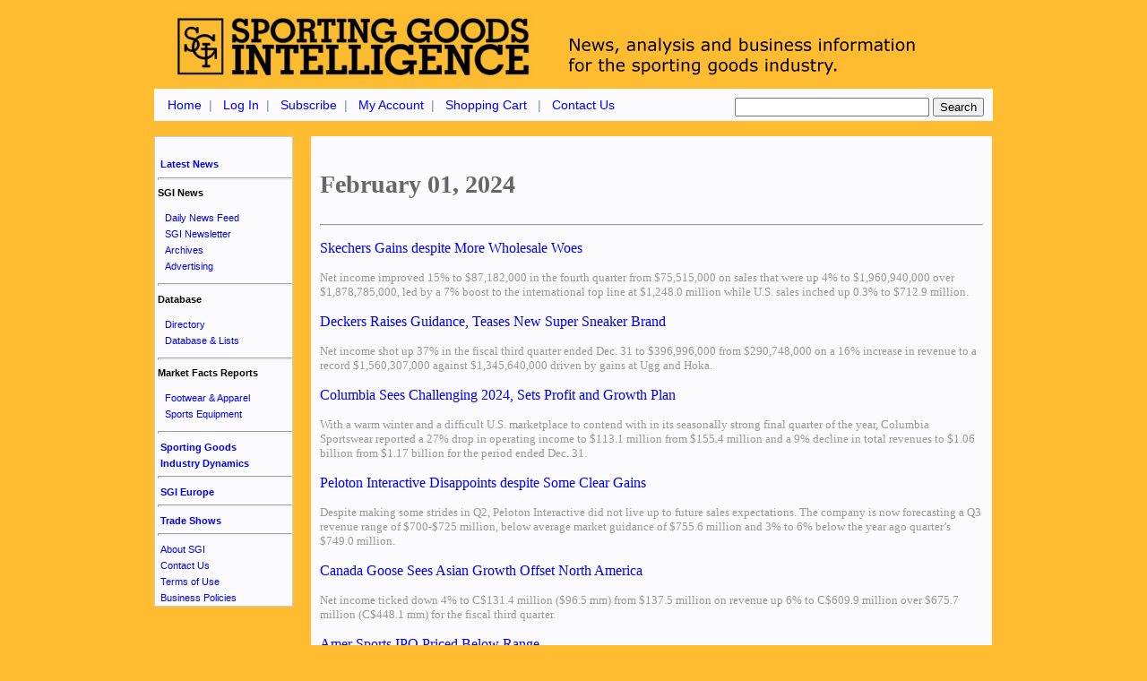

--- FILE ---
content_type: text/html; charset=utf-8
request_url: https://sginews.com/IssueView.aspx?source=sg_20240201.aspx
body_size: 11670
content:



                                
 <!DOCTYPE html PUBLIC "-//W3C//DTD XHTML 1.0 Transitional//EN" "http://www.w3.org/TR/xhtml1/DTD/xhtml1-transitional.dtd">



<html>
	<head id="ctl00_Head1"><meta name="ROBOTS" content="NOODP" /><meta name="ROBOTS" content="NOYDIR" /><meta name="ROBOTS" content="NOARCHIVE" /><meta property="og:title" content="Sporting Goods Intelligence" /><meta property="og:description" content="News, analysis and business information for the sporting goods industy." /><meta property="og:image" content="http://www.sginews.com/sgilogo_thumbnail.jpg" /><title>
	SGI News
</title><meta http-equiv="Content-Type" content="text/html; charset=iso-8859-1" /><link href="Scripts/Styles.css" type="text/css" rel="stylesheet" />
<style>
<!--
.tab { margin-left: 30px; }
-->
</style>


<script type="text/javascript">

  var _gaq = _gaq || [];
  _gaq.push(['_setAccount', 'UA-12065293-1']);
  _gaq.push(['_setDomainName', 'none']);
  _gaq.push(['_setAllowLinker', true]);
  _gaq.push(['_trackPageview']);

  (function() {
    var ga = document.createElement('script'); ga.type = 'text/javascript'; ga.async = true;
    ga.src = ('https:' == document.location.protocol ? 'https://ssl' : 
'http://www') + '.google-analytics.com/ga.js';
    var s = document.getElementsByTagName('script')[0];
s.parentNode.insertBefore(ga, s);
  })();

</script>


	</head>
	<body>

  <div id="container"> 
    <div id="header"> 
      <div id="caption"> 
        <div id="title">
            <a href="default.aspx"> <img src="Images/sgi_header_left.gif" border="0" height="75px"  /></a><img src="Images/sgi_header_right.gif" border="0"  />
        </div>
      </div>
      <div id="navigation"> 
        <div style="float:right;margin:0px 10px 0px 10px;">
		<!-- Begin PicoSearch Code -->
            <form method="get" style="margin:0;" action="search_combined/masternode.cgi" class="zoom_searchform" target="_top">
            <input type="text" name="zoom_query"  class="zoom_searchbox" size="25" />
            <input type="submit" value="Search" class="zoom_button" />
            </form>
            <!-- End PicoSearch Code --> 
	    </div>
       <span class="TopNav">
	        <a href="default.aspx" target="_top">Home</a>&nbsp;&nbsp;|&nbsp;&nbsp;
	        <a id="ctl00_Login" href="http://sginews.com/EMS_Utilities/EMS_Login_NoSub.aspx" target="_top">Log In</a>&nbsp;&nbsp;|&nbsp;&nbsp;
		    <a href="EMS_Offers/EMS_Offers_New_Newswire.aspx"  target="_top">Subscribe</a>&nbsp;&nbsp;|&nbsp;&nbsp;
	        <a href="EMS_Utilities/EMS_MyAccount.aspx"  target="_top">My Account</a>&nbsp;&nbsp;|&nbsp;&nbsp;
  	        <a href="EMS_Utilities/EMS_Cart.aspx"  target="_top">Shopping Cart</a> &nbsp;&nbsp;|&nbsp;&nbsp;
		    <a href="INFO/SGI-Contact-Us.aspx"  target="_top">Contact Us</a>
        </span> 
    </div>
      <div class="fixed"></div>
    </div>
    <div id="content"> 
    <div>&nbsp;</div>
    <table cellpadding="0" cellspacing="0" border="0">
        <tr>
            <td width="174" valign="top" align="left">
                <div id="leftNavbar">
                    <p>&nbsp;</p>
                    <a href="LatestNews.aspx" target="_top"><strong>Latest News</strong></a><br />
                    
                    <hr style="height: 1px;" />
                    <strong>SGI News</strong>
                    <blockquote>
                        <a href="DailyNewsFeed.aspx" target="_top">Daily News Feed</a><br />
                        <a href="Info/SGI-Newsletter.aspx" target="_top">SGI Newsletter</a><br />
                        <a href="Archives.aspx" target="_top">Archives</a><br />
                        <a href="Info/SGI-Advertising.aspx" target="_top">Advertising</a><br />
                    </blockquote>
                    <hr style="height: 1px;" />
                    <strong>Database</strong>
                    <blockquote>
                        <a id="ctl00_DirectoryAccess" href="http://sginews.com/Info/SGI-Directory.aspx" target="_top">Directory</a><br />
                        <a href="Info/SGI-Database.aspx" target="_top">Database & Lists</a><br />
                    </blockquote>
                    <hr style="height: 1px;" />
                    <strong>Market Facts Reports</strong><p />
                    <blockquote>
                        <a href="Info/SGI-Market-Facts.aspx" target="_top">Footwear & Apparel</a><br />
                        <a href="Info/SGI-Market-Facts-Equip.aspx" target="_top">Sports Equipment</a><br />
                    </blockquote>
                    <hr style="height: 1px;" />
                    <a href="Info/Dynamics.aspx" target="_top"><strong>Sporting Goods<br />&nbsp;Industry Dynamics</strong></a><br />
                    
                    <hr style="height: 1px;" />
                    <a href="Info/sgi-europe.aspx" target="_top"><strong>SGI Europe</strong></a><br />
                    <hr style="height: 1px;" />
                   
                    <a href="Info/SGI-Trade-Shows.aspx" target="_blank"><strong>Trade Shows</strong></a><br />
                    <hr style="height: 1px;" />
                    <a href="Info/SGI-About-Us.aspx" target="_top">About SGI</a><br />
                    <a href="Info/SGI-Contact-US.aspx" target="_top">Contact Us</a><br />
                    <a href="Info/SGI-Copyright.aspx" target="_top">Terms of Use</a><br />
                    <a href="Info/SGI_Terms_and_Conditions.aspx" target="_top">Business Policies</a><br />
                </div>
            </td>
            <td valign="top" align="left">
               <div id="main" class="TOCLink">
               
                                     




    <p style="font-size:28px; font-weight:bold;">February 01, 2024<br /></p>
<hr />
    
        <p>
            <a href='Content/skechers-gains-despite-more-wholesale-woes.aspx'>Skechers Gains despite More Wholesale Woes</a>
        </p> 
        <p class="tab">
            <div style="font-size:13px; color:#999999;"><p>Net income improved 15% to $87,182,000 in the fourth quarter from $75,515,000 on sales that were up 4% to $1,960,940,000 over $1,878,785,000, led by a 7% boost to the international top line at $1,248.0 million while U.S. sales inched up 0.3% to $712.9 million.</p></div> 
        </p>
    
        <p>
            <a href='Content/deckers-raises-guidance-after-stellar-quarter.aspx'>Deckers Raises Guidance, Teases New Super Sneaker Brand</a>
        </p> 
        <p class="tab">
            <div style="font-size:13px; color:#999999;"><p>Net income shot up 37% in the fiscal third quarter ended Dec. 31 to $396,996,000 from $290,748,000 on a 16% increase in revenue to a record $1,560,307,000 against $1,345,640,000 driven by gains at Ugg and Hoka.</p></div> 
        </p>
    
        <p>
            <a href='Content/columbia-sees-challenging-2024-sets-profit-and-growth-plan.aspx'>Columbia Sees Challenging 2024, Sets Profit and Growth Plan</a>
        </p> 
        <p class="tab">
            <div style="font-size:13px; color:#999999;"><p>With a warm winter and a difficult U.S. marketplace to contend with in its seasonally strong final quarter of the year, Columbia Sportswear reported a 27% drop in operating income to $113.1 million from $155.4 million and a 9% decline in total revenues to $1.06 billion from $1.17 billion for the period ended Dec. 31.</p></div> 
        </p>
    
        <p>
            <a href='Content/peloton-interactive-disappoints-despite-some-clear-gains.aspx'>Peloton Interactive Disappoints despite Some Clear Gains</a>
        </p> 
        <p class="tab">
            <div style="font-size:13px; color:#999999;"><p>Despite making some strides in Q2, Peloton Interactive did not live up to future sales expectations. The company is now forecasting a Q3 revenue range of $700-$725 million, below average market guidance of $755.6 million and 3% to 6% below the year ago quarter&rsquo;s $749.0 million.</p></div> 
        </p>
    
        <p>
            <a href='Content/canada-goose-sees-asian-growth-offset-north-america.aspx'>Canada Goose Sees Asian Growth Offset North America</a>
        </p> 
        <p class="tab">
            <div style="font-size:13px; color:#999999;"><p>Net income ticked down 4% to C$131.4 million ($96.5 mm) from $137.5 million on revenue up 6% to C$609.9 million over $675.7 million (C$448.1 mm) for the fiscal third quarter.</p></div> 
        </p>
    
        <p>
            <a href='Content/amer-sports-ipo-priced-below-range.aspx'>Amer Sports IPO Priced Below Range</a>
        </p> 
        <p class="tab">
            <div style="font-size:13px; color:#999999;"><p>AS went out at $13 per share Thursday morning, below the indicated range in its prospectus of $16 to $18 per share, implying a market cap of about $6.3 billion.</p></div> 
        </p>
    
        <p>
            <a href='Content/unifi-loss-widens-in-fiscal-q2.aspx'>Unifi Loss Widens in Fiscal Q2</a>
        </p> 
        <p class="tab">
            <div style="font-size:13px; color:#999999;"><p>The red ink deepened at the recycled and synthetic yarn maker to $19,846,000 in the fiscal second quarter ended Dec. 31 from a loss of $18,037,000 last year, on 1% higher revenues of $136,917,000 from $136,212,000.</p></div> 
        </p>
    
        <p>
            <a href='Content/crocs-sets-president-succession.aspx'>Crocs Sets President Succession</a>
        </p> 
        <p class="tab">
            <div style="font-size:13px; color:#999999;"><p>The clogmaker will elevate Anne Mehlman, EVP and CFO, to succeed the retiring Michelle Poole as EVP and president of the Crocs brand.</p></div> 
        </p>
    
        <p>
            <a href='Content/lululemon-launches-men-s-footwear.aspx'>Lululemon Launches Men’s Footwear</a>
        </p> 
        <p class="tab">
            <div style="font-size:13px; color:#999999;"><p>The lulunatics are expanding their footwear offerings with new casual and performance styles and the brand&rsquo;s first men&rsquo;s collection, set to launch on Feb. 13.</p></div> 
        </p>
    
        <p>
            <a href='Content/taylormade-sues-over-club-patents.aspx'>TaylorMade Sues over Club Patents</a>
        </p> 
        <p class="tab">
            <div style="font-size:13px; color:#999999;"><p>The golf equipment maker filed suit against Costco and Southern California Design Company (dba Indi Golf) in S. CA district court accusing them of infringing on TaylorMade&rsquo;s P790 irons and patents.</p></div> 
        </p>
    
        <p>
            <a href='Content/cpsc-recalls-bikes-brake-levers-stems-and-dumbbells.aspx'>CPSC Recalls: Bikes, Brake Levers, Stems and Dumbbells</a>
        </p> 
        <p class="tab">
            <div style="font-size:13px; color:#999999;"><p>Flat River Group is recalling about 22,700 NextGen children&rsquo;s bicycles because they don&rsquo;t meet U.S. safety standards, and will issue a full refund to owners.</p></div> 
        </p>
    
        <p>
            <a href='Content/etcetera-lotto-.aspx'>Etcetera: Lotto</a>
        </p> 
        <p class="tab">
            <div style="font-size:13px; color:#999999;"></div> 
        </p>
    






                        
     
              </div>
            
            </td>
        </tr>
    </table> 
       
   
    </div>
    <div style="height:10px;">&nbsp;</div>
    <div id="footer" style="text-align: center">
            All Content and Design &copy; 1994 - 2026 SPORTING GOODS INTELLIGENCE INC.</div>


  </div>
  
  
    
  

    </body>
</html>

